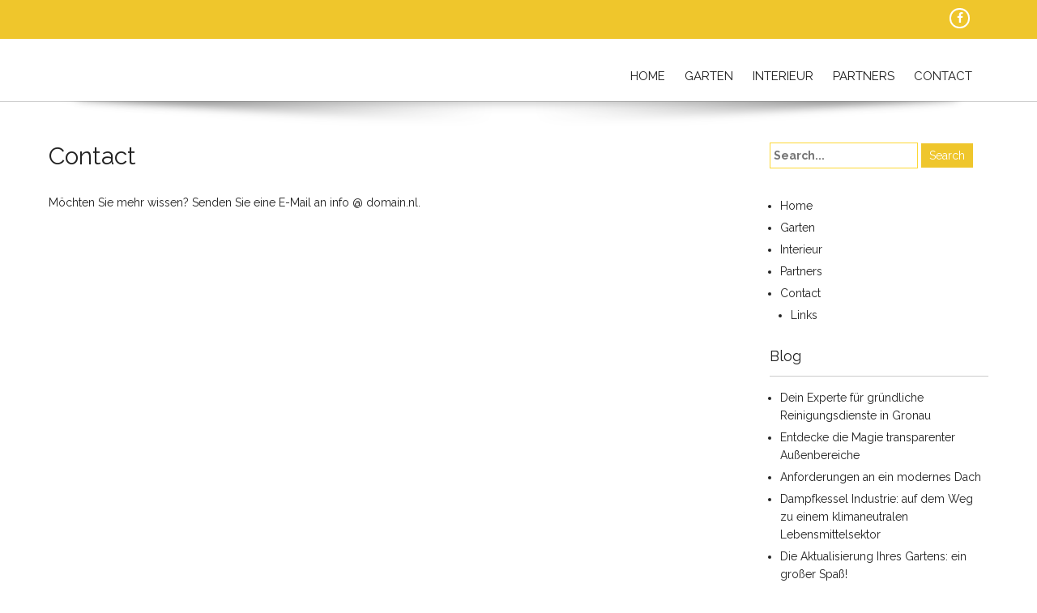

--- FILE ---
content_type: text/html; charset=UTF-8
request_url: https://www.kunststoffplatten-architektur.de/contact/
body_size: 7773
content:
 <!DOCTYPE html>
<html lang="en-US">
<head>
<meta charset="UTF-8">
<meta name="viewport" content="width=device-width">
<link rel="profile" href="https://gmpg.org/xfn/11">
<meta name='robots' content='index, follow, max-image-preview:large, max-snippet:-1, max-video-preview:-1' />

	<!-- This site is optimized with the Yoast SEO plugin v22.3 - https://yoast.com/wordpress/plugins/seo/ -->
	<title>Contact - Kunststoffplatten, Kunstoffboden und Architektur</title>
	<link rel="canonical" href="https://www.kunststoffplatten-architektur.de/contact/" />
	<meta property="og:locale" content="en_US" />
	<meta property="og:type" content="article" />
	<meta property="og:title" content="Contact - Kunststoffplatten, Kunstoffboden und Architektur" />
	<meta property="og:description" content="Möchten Sie mehr wissen? Senden Sie eine E-Mail an info @ domain.nl." />
	<meta property="og:url" content="https://www.kunststoffplatten-architektur.de/contact/" />
	<meta property="og:site_name" content="Kunststoffplatten, Kunstoffboden und Architektur" />
	<meta property="article:modified_time" content="2023-05-22T11:13:55+00:00" />
	<meta name="twitter:card" content="summary_large_image" />
	<meta name="twitter:label1" content="Est. reading time" />
	<meta name="twitter:data1" content="1 minute" />
	<script type="application/ld+json" class="yoast-schema-graph">{"@context":"https://schema.org","@graph":[{"@type":"WebPage","@id":"https://www.kunststoffplatten-architektur.de/contact/","url":"https://www.kunststoffplatten-architektur.de/contact/","name":"Contact - Kunststoffplatten, Kunstoffboden und Architektur","isPartOf":{"@id":"https://www.kunststoffplatten-architektur.de/#website"},"datePublished":"2017-05-26T07:50:17+00:00","dateModified":"2023-05-22T11:13:55+00:00","breadcrumb":{"@id":"https://www.kunststoffplatten-architektur.de/contact/#breadcrumb"},"inLanguage":"en-US","potentialAction":[{"@type":"ReadAction","target":["https://www.kunststoffplatten-architektur.de/contact/"]}]},{"@type":"BreadcrumbList","@id":"https://www.kunststoffplatten-architektur.de/contact/#breadcrumb","itemListElement":[{"@type":"ListItem","position":1,"name":"Home","item":"https://www.kunststoffplatten-architektur.de/"},{"@type":"ListItem","position":2,"name":"Contact"}]},{"@type":"WebSite","@id":"https://www.kunststoffplatten-architektur.de/#website","url":"https://www.kunststoffplatten-architektur.de/","name":"Kunststoffplatten, Kunstoffboden und Architektur","description":"","potentialAction":[{"@type":"SearchAction","target":{"@type":"EntryPoint","urlTemplate":"https://www.kunststoffplatten-architektur.de/?s={search_term_string}"},"query-input":"required name=search_term_string"}],"inLanguage":"en-US"}]}</script>
	<!-- / Yoast SEO plugin. -->


<link rel='dns-prefetch' href='//fonts.googleapis.com' />
<link rel="alternate" type="application/rss+xml" title="Kunststoffplatten, Kunstoffboden und Architektur &raquo; Feed" href="https://www.kunststoffplatten-architektur.de/feed/" />
<link rel="alternate" type="application/rss+xml" title="Kunststoffplatten, Kunstoffboden und Architektur &raquo; Comments Feed" href="https://www.kunststoffplatten-architektur.de/comments/feed/" />
<link rel="alternate" title="oEmbed (JSON)" type="application/json+oembed" href="https://www.kunststoffplatten-architektur.de/wp-json/oembed/1.0/embed?url=https%3A%2F%2Fwww.kunststoffplatten-architektur.de%2Fcontact%2F" />
<link rel="alternate" title="oEmbed (XML)" type="text/xml+oembed" href="https://www.kunststoffplatten-architektur.de/wp-json/oembed/1.0/embed?url=https%3A%2F%2Fwww.kunststoffplatten-architektur.de%2Fcontact%2F&#038;format=xml" />
<style id='wp-img-auto-sizes-contain-inline-css'>
img:is([sizes=auto i],[sizes^="auto," i]){contain-intrinsic-size:3000px 1500px}
/*# sourceURL=wp-img-auto-sizes-contain-inline-css */
</style>
<style id='wp-emoji-styles-inline-css'>

	img.wp-smiley, img.emoji {
		display: inline !important;
		border: none !important;
		box-shadow: none !important;
		height: 1em !important;
		width: 1em !important;
		margin: 0 0.07em !important;
		vertical-align: -0.1em !important;
		background: none !important;
		padding: 0 !important;
	}
/*# sourceURL=wp-emoji-styles-inline-css */
</style>
<style id='wp-block-library-inline-css'>
:root{--wp-block-synced-color:#7a00df;--wp-block-synced-color--rgb:122,0,223;--wp-bound-block-color:var(--wp-block-synced-color);--wp-editor-canvas-background:#ddd;--wp-admin-theme-color:#007cba;--wp-admin-theme-color--rgb:0,124,186;--wp-admin-theme-color-darker-10:#006ba1;--wp-admin-theme-color-darker-10--rgb:0,107,160.5;--wp-admin-theme-color-darker-20:#005a87;--wp-admin-theme-color-darker-20--rgb:0,90,135;--wp-admin-border-width-focus:2px}@media (min-resolution:192dpi){:root{--wp-admin-border-width-focus:1.5px}}.wp-element-button{cursor:pointer}:root .has-very-light-gray-background-color{background-color:#eee}:root .has-very-dark-gray-background-color{background-color:#313131}:root .has-very-light-gray-color{color:#eee}:root .has-very-dark-gray-color{color:#313131}:root .has-vivid-green-cyan-to-vivid-cyan-blue-gradient-background{background:linear-gradient(135deg,#00d084,#0693e3)}:root .has-purple-crush-gradient-background{background:linear-gradient(135deg,#34e2e4,#4721fb 50%,#ab1dfe)}:root .has-hazy-dawn-gradient-background{background:linear-gradient(135deg,#faaca8,#dad0ec)}:root .has-subdued-olive-gradient-background{background:linear-gradient(135deg,#fafae1,#67a671)}:root .has-atomic-cream-gradient-background{background:linear-gradient(135deg,#fdd79a,#004a59)}:root .has-nightshade-gradient-background{background:linear-gradient(135deg,#330968,#31cdcf)}:root .has-midnight-gradient-background{background:linear-gradient(135deg,#020381,#2874fc)}:root{--wp--preset--font-size--normal:16px;--wp--preset--font-size--huge:42px}.has-regular-font-size{font-size:1em}.has-larger-font-size{font-size:2.625em}.has-normal-font-size{font-size:var(--wp--preset--font-size--normal)}.has-huge-font-size{font-size:var(--wp--preset--font-size--huge)}.has-text-align-center{text-align:center}.has-text-align-left{text-align:left}.has-text-align-right{text-align:right}.has-fit-text{white-space:nowrap!important}#end-resizable-editor-section{display:none}.aligncenter{clear:both}.items-justified-left{justify-content:flex-start}.items-justified-center{justify-content:center}.items-justified-right{justify-content:flex-end}.items-justified-space-between{justify-content:space-between}.screen-reader-text{border:0;clip-path:inset(50%);height:1px;margin:-1px;overflow:hidden;padding:0;position:absolute;width:1px;word-wrap:normal!important}.screen-reader-text:focus{background-color:#ddd;clip-path:none;color:#444;display:block;font-size:1em;height:auto;left:5px;line-height:normal;padding:15px 23px 14px;text-decoration:none;top:5px;width:auto;z-index:100000}html :where(.has-border-color){border-style:solid}html :where([style*=border-top-color]){border-top-style:solid}html :where([style*=border-right-color]){border-right-style:solid}html :where([style*=border-bottom-color]){border-bottom-style:solid}html :where([style*=border-left-color]){border-left-style:solid}html :where([style*=border-width]){border-style:solid}html :where([style*=border-top-width]){border-top-style:solid}html :where([style*=border-right-width]){border-right-style:solid}html :where([style*=border-bottom-width]){border-bottom-style:solid}html :where([style*=border-left-width]){border-left-style:solid}html :where(img[class*=wp-image-]){height:auto;max-width:100%}:where(figure){margin:0 0 1em}html :where(.is-position-sticky){--wp-admin--admin-bar--position-offset:var(--wp-admin--admin-bar--height,0px)}@media screen and (max-width:600px){html :where(.is-position-sticky){--wp-admin--admin-bar--position-offset:0px}}

/*# sourceURL=wp-block-library-inline-css */
</style><style id='global-styles-inline-css'>
:root{--wp--preset--aspect-ratio--square: 1;--wp--preset--aspect-ratio--4-3: 4/3;--wp--preset--aspect-ratio--3-4: 3/4;--wp--preset--aspect-ratio--3-2: 3/2;--wp--preset--aspect-ratio--2-3: 2/3;--wp--preset--aspect-ratio--16-9: 16/9;--wp--preset--aspect-ratio--9-16: 9/16;--wp--preset--color--black: #000000;--wp--preset--color--cyan-bluish-gray: #abb8c3;--wp--preset--color--white: #ffffff;--wp--preset--color--pale-pink: #f78da7;--wp--preset--color--vivid-red: #cf2e2e;--wp--preset--color--luminous-vivid-orange: #ff6900;--wp--preset--color--luminous-vivid-amber: #fcb900;--wp--preset--color--light-green-cyan: #7bdcb5;--wp--preset--color--vivid-green-cyan: #00d084;--wp--preset--color--pale-cyan-blue: #8ed1fc;--wp--preset--color--vivid-cyan-blue: #0693e3;--wp--preset--color--vivid-purple: #9b51e0;--wp--preset--gradient--vivid-cyan-blue-to-vivid-purple: linear-gradient(135deg,rgb(6,147,227) 0%,rgb(155,81,224) 100%);--wp--preset--gradient--light-green-cyan-to-vivid-green-cyan: linear-gradient(135deg,rgb(122,220,180) 0%,rgb(0,208,130) 100%);--wp--preset--gradient--luminous-vivid-amber-to-luminous-vivid-orange: linear-gradient(135deg,rgb(252,185,0) 0%,rgb(255,105,0) 100%);--wp--preset--gradient--luminous-vivid-orange-to-vivid-red: linear-gradient(135deg,rgb(255,105,0) 0%,rgb(207,46,46) 100%);--wp--preset--gradient--very-light-gray-to-cyan-bluish-gray: linear-gradient(135deg,rgb(238,238,238) 0%,rgb(169,184,195) 100%);--wp--preset--gradient--cool-to-warm-spectrum: linear-gradient(135deg,rgb(74,234,220) 0%,rgb(151,120,209) 20%,rgb(207,42,186) 40%,rgb(238,44,130) 60%,rgb(251,105,98) 80%,rgb(254,248,76) 100%);--wp--preset--gradient--blush-light-purple: linear-gradient(135deg,rgb(255,206,236) 0%,rgb(152,150,240) 100%);--wp--preset--gradient--blush-bordeaux: linear-gradient(135deg,rgb(254,205,165) 0%,rgb(254,45,45) 50%,rgb(107,0,62) 100%);--wp--preset--gradient--luminous-dusk: linear-gradient(135deg,rgb(255,203,112) 0%,rgb(199,81,192) 50%,rgb(65,88,208) 100%);--wp--preset--gradient--pale-ocean: linear-gradient(135deg,rgb(255,245,203) 0%,rgb(182,227,212) 50%,rgb(51,167,181) 100%);--wp--preset--gradient--electric-grass: linear-gradient(135deg,rgb(202,248,128) 0%,rgb(113,206,126) 100%);--wp--preset--gradient--midnight: linear-gradient(135deg,rgb(2,3,129) 0%,rgb(40,116,252) 100%);--wp--preset--font-size--small: 13px;--wp--preset--font-size--medium: 20px;--wp--preset--font-size--large: 36px;--wp--preset--font-size--x-large: 42px;--wp--preset--spacing--20: 0.44rem;--wp--preset--spacing--30: 0.67rem;--wp--preset--spacing--40: 1rem;--wp--preset--spacing--50: 1.5rem;--wp--preset--spacing--60: 2.25rem;--wp--preset--spacing--70: 3.38rem;--wp--preset--spacing--80: 5.06rem;--wp--preset--shadow--natural: 6px 6px 9px rgba(0, 0, 0, 0.2);--wp--preset--shadow--deep: 12px 12px 50px rgba(0, 0, 0, 0.4);--wp--preset--shadow--sharp: 6px 6px 0px rgba(0, 0, 0, 0.2);--wp--preset--shadow--outlined: 6px 6px 0px -3px rgb(255, 255, 255), 6px 6px rgb(0, 0, 0);--wp--preset--shadow--crisp: 6px 6px 0px rgb(0, 0, 0);}:where(.is-layout-flex){gap: 0.5em;}:where(.is-layout-grid){gap: 0.5em;}body .is-layout-flex{display: flex;}.is-layout-flex{flex-wrap: wrap;align-items: center;}.is-layout-flex > :is(*, div){margin: 0;}body .is-layout-grid{display: grid;}.is-layout-grid > :is(*, div){margin: 0;}:where(.wp-block-columns.is-layout-flex){gap: 2em;}:where(.wp-block-columns.is-layout-grid){gap: 2em;}:where(.wp-block-post-template.is-layout-flex){gap: 1.25em;}:where(.wp-block-post-template.is-layout-grid){gap: 1.25em;}.has-black-color{color: var(--wp--preset--color--black) !important;}.has-cyan-bluish-gray-color{color: var(--wp--preset--color--cyan-bluish-gray) !important;}.has-white-color{color: var(--wp--preset--color--white) !important;}.has-pale-pink-color{color: var(--wp--preset--color--pale-pink) !important;}.has-vivid-red-color{color: var(--wp--preset--color--vivid-red) !important;}.has-luminous-vivid-orange-color{color: var(--wp--preset--color--luminous-vivid-orange) !important;}.has-luminous-vivid-amber-color{color: var(--wp--preset--color--luminous-vivid-amber) !important;}.has-light-green-cyan-color{color: var(--wp--preset--color--light-green-cyan) !important;}.has-vivid-green-cyan-color{color: var(--wp--preset--color--vivid-green-cyan) !important;}.has-pale-cyan-blue-color{color: var(--wp--preset--color--pale-cyan-blue) !important;}.has-vivid-cyan-blue-color{color: var(--wp--preset--color--vivid-cyan-blue) !important;}.has-vivid-purple-color{color: var(--wp--preset--color--vivid-purple) !important;}.has-black-background-color{background-color: var(--wp--preset--color--black) !important;}.has-cyan-bluish-gray-background-color{background-color: var(--wp--preset--color--cyan-bluish-gray) !important;}.has-white-background-color{background-color: var(--wp--preset--color--white) !important;}.has-pale-pink-background-color{background-color: var(--wp--preset--color--pale-pink) !important;}.has-vivid-red-background-color{background-color: var(--wp--preset--color--vivid-red) !important;}.has-luminous-vivid-orange-background-color{background-color: var(--wp--preset--color--luminous-vivid-orange) !important;}.has-luminous-vivid-amber-background-color{background-color: var(--wp--preset--color--luminous-vivid-amber) !important;}.has-light-green-cyan-background-color{background-color: var(--wp--preset--color--light-green-cyan) !important;}.has-vivid-green-cyan-background-color{background-color: var(--wp--preset--color--vivid-green-cyan) !important;}.has-pale-cyan-blue-background-color{background-color: var(--wp--preset--color--pale-cyan-blue) !important;}.has-vivid-cyan-blue-background-color{background-color: var(--wp--preset--color--vivid-cyan-blue) !important;}.has-vivid-purple-background-color{background-color: var(--wp--preset--color--vivid-purple) !important;}.has-black-border-color{border-color: var(--wp--preset--color--black) !important;}.has-cyan-bluish-gray-border-color{border-color: var(--wp--preset--color--cyan-bluish-gray) !important;}.has-white-border-color{border-color: var(--wp--preset--color--white) !important;}.has-pale-pink-border-color{border-color: var(--wp--preset--color--pale-pink) !important;}.has-vivid-red-border-color{border-color: var(--wp--preset--color--vivid-red) !important;}.has-luminous-vivid-orange-border-color{border-color: var(--wp--preset--color--luminous-vivid-orange) !important;}.has-luminous-vivid-amber-border-color{border-color: var(--wp--preset--color--luminous-vivid-amber) !important;}.has-light-green-cyan-border-color{border-color: var(--wp--preset--color--light-green-cyan) !important;}.has-vivid-green-cyan-border-color{border-color: var(--wp--preset--color--vivid-green-cyan) !important;}.has-pale-cyan-blue-border-color{border-color: var(--wp--preset--color--pale-cyan-blue) !important;}.has-vivid-cyan-blue-border-color{border-color: var(--wp--preset--color--vivid-cyan-blue) !important;}.has-vivid-purple-border-color{border-color: var(--wp--preset--color--vivid-purple) !important;}.has-vivid-cyan-blue-to-vivid-purple-gradient-background{background: var(--wp--preset--gradient--vivid-cyan-blue-to-vivid-purple) !important;}.has-light-green-cyan-to-vivid-green-cyan-gradient-background{background: var(--wp--preset--gradient--light-green-cyan-to-vivid-green-cyan) !important;}.has-luminous-vivid-amber-to-luminous-vivid-orange-gradient-background{background: var(--wp--preset--gradient--luminous-vivid-amber-to-luminous-vivid-orange) !important;}.has-luminous-vivid-orange-to-vivid-red-gradient-background{background: var(--wp--preset--gradient--luminous-vivid-orange-to-vivid-red) !important;}.has-very-light-gray-to-cyan-bluish-gray-gradient-background{background: var(--wp--preset--gradient--very-light-gray-to-cyan-bluish-gray) !important;}.has-cool-to-warm-spectrum-gradient-background{background: var(--wp--preset--gradient--cool-to-warm-spectrum) !important;}.has-blush-light-purple-gradient-background{background: var(--wp--preset--gradient--blush-light-purple) !important;}.has-blush-bordeaux-gradient-background{background: var(--wp--preset--gradient--blush-bordeaux) !important;}.has-luminous-dusk-gradient-background{background: var(--wp--preset--gradient--luminous-dusk) !important;}.has-pale-ocean-gradient-background{background: var(--wp--preset--gradient--pale-ocean) !important;}.has-electric-grass-gradient-background{background: var(--wp--preset--gradient--electric-grass) !important;}.has-midnight-gradient-background{background: var(--wp--preset--gradient--midnight) !important;}.has-small-font-size{font-size: var(--wp--preset--font-size--small) !important;}.has-medium-font-size{font-size: var(--wp--preset--font-size--medium) !important;}.has-large-font-size{font-size: var(--wp--preset--font-size--large) !important;}.has-x-large-font-size{font-size: var(--wp--preset--font-size--x-large) !important;}
/*# sourceURL=global-styles-inline-css */
</style>

<style id='classic-theme-styles-inline-css'>
/*! This file is auto-generated */
.wp-block-button__link{color:#fff;background-color:#32373c;border-radius:9999px;box-shadow:none;text-decoration:none;padding:calc(.667em + 2px) calc(1.333em + 2px);font-size:1.125em}.wp-block-file__button{background:#32373c;color:#fff;text-decoration:none}
/*# sourceURL=/wp-includes/css/classic-themes.min.css */
</style>
<link rel='stylesheet' id='inventor-font-css' href='//fonts.googleapis.com/css?family=Raleway%3A300%2C400%2C600%2C700%2C800%2C900&#038;ver=f3d05a7bb0d294badee440aaa98ad1b4' media='all' />
<link rel='stylesheet' id='bootstrap-css' href='https://www.kunststoffplatten-architektur.de/wp-content/themes/inventor/css/bootstrap.css?ver=f3d05a7bb0d294badee440aaa98ad1b4' media='all' />
<link rel='stylesheet' id='inventor-basic-style-css' href='https://www.kunststoffplatten-architektur.de/wp-content/themes/inventor/style.css?ver=f3d05a7bb0d294badee440aaa98ad1b4' media='all' />
<link rel='stylesheet' id='inventor-responsive-style-css' href='https://www.kunststoffplatten-architektur.de/wp-content/themes/inventor/css/theme-responsive.css?ver=f3d05a7bb0d294badee440aaa98ad1b4' media='all' />
<link rel='stylesheet' id='inventor-nivo-style-css' href='https://www.kunststoffplatten-architektur.de/wp-content/themes/inventor/css/nivo-slider.css?ver=f3d05a7bb0d294badee440aaa98ad1b4' media='all' />
<link rel='stylesheet' id='font-awesome-css' href='https://www.kunststoffplatten-architektur.de/wp-content/themes/inventor/css/font-awesome.css?ver=f3d05a7bb0d294badee440aaa98ad1b4' media='all' />
<script src="https://www.kunststoffplatten-architektur.de/wp-includes/js/jquery/jquery.min.js?ver=3.7.1" id="jquery-core-js"></script>
<script src="https://www.kunststoffplatten-architektur.de/wp-includes/js/jquery/jquery-migrate.min.js?ver=3.4.1" id="jquery-migrate-js"></script>
<script src="https://www.kunststoffplatten-architektur.de/wp-content/themes/inventor/js/jquery.nivo.slider.js?ver=f3d05a7bb0d294badee440aaa98ad1b4" id="inventor-nivo-slider-js"></script>
<script src="https://www.kunststoffplatten-architektur.de/wp-content/themes/inventor/js/bootstrap.js?ver=f3d05a7bb0d294badee440aaa98ad1b4" id="inventor-bootstrap-js"></script>
<script src="https://www.kunststoffplatten-architektur.de/wp-content/themes/inventor/js/custom.js?ver=f3d05a7bb0d294badee440aaa98ad1b4" id="inventor-customscripts-js"></script>
<link rel="https://api.w.org/" href="https://www.kunststoffplatten-architektur.de/wp-json/" /><link rel="alternate" title="JSON" type="application/json" href="https://www.kunststoffplatten-architektur.de/wp-json/wp/v2/pages/41" /><link rel="EditURI" type="application/rsd+xml" title="RSD" href="https://www.kunststoffplatten-architektur.de/xmlrpc.php?rsd" />

<link rel='shortlink' href='https://www.kunststoffplatten-architektur.de/?p=41' />
        <style>
				a, 
				.tm_client strong,
				.postmeta a:hover,
				#sidebar ul li a:hover,
				.blog-post h3.entry-title,
				.woocommerce ul.products li.product .price,
				.main-nav ul li a:hover,
				.main-nav ul li a:hover,
				h2.entry-title a:hover,
				#sidebar a:hover{
					color:#efc62c;
				}
				a.blog-more:hover,
				.nav-links .current, 
				.nav-links a:hover,
				#commentform input#submit,
				input.search-submit,
				.nivo-controlNav a.active,
				.blog-date .date,
				a.read-more,
				.contact-strip,
				p.read-more a:hover,
				#topbar{
					background-color:#efc62c;
				}
				#header .para-shaper{
					border-top:80px solid #efc62c;
				}
				.para-foot-shaper{
					border-top:64px solid #efc62c;
				}
				.copyright-wrapper{
					background-color:#000000;
				}
		</style>
		<style type="text/css">
			#header{
			background: url() no-repeat;
			background-position: center top;
		}
		.logo h1 a { color:#blank;}
		
	</style>
	    <style type="text/css">
		.logo {
			margin: 0 auto 0 0;
		}

		.logo h1,
		.logo p{
			clip: rect(1px, 1px, 1px, 1px);
			position: absolute;
		}
    </style>
	
    </head>

<body data-rsssl=1 class="wp-singular page-template-default page page-id-41 wp-embed-responsive wp-theme-inventor group-blog">
	<a class="skip-link screen-reader-text" href="#sitemain">Skip to content</a>
		<div id="topbar">
			<div class="container">	
				<div class="row">
					<div class="col-md-6 col-sm-12 col-sm-5">
						<div class="callus">
                        						</div>
					</div>	
					<div class="col-md-6 col-sm-12 col-sm-3">
						<div class="top-social">
                        	<div class="social-icons">
                            	                                                                                                                                	<a title="facebook" class="fa fa-facebook fa-2x" target="_blank" href="#"></a> 
                                                        </div>
						<div class="clear"></div>
                       </div>
					</div>
				</div>
			</div>			
		</div>		
		
		<div id="header">
            <div class="container">	
						<div class="logo">
													<h1><a href="https://www.kunststoffplatten-architektur.de/" rel="home">Kunststoffplatten, Kunstoffboden und Architektur</a></h1>

					                    </div>
						<div class="toggle">
							<a class="toggleMenu" href="#">Menu</a>
						</div> 						
						<div class="main-nav">
							<div class="menu-hoofdmenu-1-container"><ul id="menu-hoofdmenu-1" class="menu"><li id="menu-item-27" class="menu-item menu-item-type-post_type menu-item-object-page menu-item-home menu-item-27"><a href="https://www.kunststoffplatten-architektur.de/">Home</a></li>
<li id="menu-item-241" class="menu-item menu-item-type-taxonomy menu-item-object-category menu-item-241"><a href="https://www.kunststoffplatten-architektur.de/category/garten/">Garten</a></li>
<li id="menu-item-38" class="menu-item menu-item-type-taxonomy menu-item-object-category menu-item-38"><a href="https://www.kunststoffplatten-architektur.de/category/interieur/">Interieur</a></li>
<li id="menu-item-96" class="menu-item menu-item-type-post_type menu-item-object-page menu-item-96"><a href="https://www.kunststoffplatten-architektur.de/partners/">Partners</a></li>
<li id="menu-item-42" class="menu-item menu-item-type-post_type menu-item-object-page current-menu-item page_item page-item-41 current_page_item menu-item-has-children menu-item-42"><a href="https://www.kunststoffplatten-architektur.de/contact/" aria-current="page">Contact</a>
<ul class="sub-menu">
	<li id="menu-item-26" class="menu-item menu-item-type-post_type menu-item-object-page menu-item-26"><a href="https://www.kunststoffplatten-architektur.de/links/">Links</a></li>
</ul>
</li>
</ul></div>							
						</div><div class="clear"></div>						
            </div><!--container--> 
            <div class="header-shadow"></div>
		</div><!-- header -->
        
		

      <div class="main-container">
         
<div class="content-area">
    <div class="middle-align content_sidebar">
        <div class="site-main" id="sitemain">
			                
<article id="post-41" class="post-41 page type-page status-publish hentry">
	<header class="entry-header">
		<h1 class="entry-title">Contact</h1>
	</header><!-- .entry-header -->

	<div class="entry-content">
		<p>Möchten Sie mehr wissen? Senden Sie eine E-Mail an info @ domain.nl.</p>
			</div><!-- .entry-content -->
	</article><!-- #post-## -->
                                    </div>
        <div id="sidebar">
    
    <aside id="search-4" class="widget widget_search"><form role="search" method="get" class="search-form" action="https://www.kunststoffplatten-architektur.de/">
	<label>
				<input type="search" class="search-field" placeholder="Search..." value="" name="s">
	</label>
	<input type="submit" class="search-submit" value="Search">
</form>
</aside><aside id="nav_menu-3" class="widget widget_nav_menu"><nav class="menu-hoofdmenu-1-container" aria-label="Menu"><ul id="menu-hoofdmenu-2" class="menu"><li class="menu-item menu-item-type-post_type menu-item-object-page menu-item-home menu-item-27"><a href="https://www.kunststoffplatten-architektur.de/">Home</a></li>
<li class="menu-item menu-item-type-taxonomy menu-item-object-category menu-item-241"><a href="https://www.kunststoffplatten-architektur.de/category/garten/">Garten</a></li>
<li class="menu-item menu-item-type-taxonomy menu-item-object-category menu-item-38"><a href="https://www.kunststoffplatten-architektur.de/category/interieur/">Interieur</a></li>
<li class="menu-item menu-item-type-post_type menu-item-object-page menu-item-96"><a href="https://www.kunststoffplatten-architektur.de/partners/">Partners</a></li>
<li class="menu-item menu-item-type-post_type menu-item-object-page current-menu-item page_item page-item-41 current_page_item menu-item-has-children menu-item-42"><a href="https://www.kunststoffplatten-architektur.de/contact/" aria-current="page">Contact</a>
<ul class="sub-menu">
	<li class="menu-item menu-item-type-post_type menu-item-object-page menu-item-26"><a href="https://www.kunststoffplatten-architektur.de/links/">Links</a></li>
</ul>
</li>
</ul></nav></aside>
		<aside id="recent-posts-2" class="widget widget_recent_entries">
		<h3 class="widget-title">Blog</h3><nav aria-label="Blog">
		<ul>
											<li>
					<a href="https://www.kunststoffplatten-architektur.de/dein-experte-fur-grundliche-reinigungsdienste-in-gronau/">Dein Experte für gründliche Reinigungsdienste in Gronau</a>
									</li>
											<li>
					<a href="https://www.kunststoffplatten-architektur.de/entdecke-die-magie-transparenter-ausenbereiche/">Entdecke die Magie transparenter Außenbereiche</a>
									</li>
											<li>
					<a href="https://www.kunststoffplatten-architektur.de/anforderungen-an-ein-modernes-dach/">Anforderungen an ein modernes Dach</a>
									</li>
											<li>
					<a href="https://www.kunststoffplatten-architektur.de/dampfkessel-industrie-auf-dem-weg-zu-einem-klimaneutralen-lebensmittelsektor/">Dampfkessel Industrie: auf dem Weg zu einem klimaneutralen Lebensmittelsektor</a>
									</li>
											<li>
					<a href="https://www.kunststoffplatten-architektur.de/die-aktualisierung-ihres-gartens-ein-groser-spas/">Die Aktualisierung Ihres Gartens: ein großer Spaß!</a>
									</li>
											<li>
					<a href="https://www.kunststoffplatten-architektur.de/tanken-sie-neue-energie-bei-einem-urlaub-auf-texel/">Tanken Sie neue Energie bei einem Urlaub auf Texel</a>
									</li>
											<li>
					<a href="https://www.kunststoffplatten-architektur.de/algarve-portugal-ein-unvergesslicher-traumurlaub/">Algarve, Portugal: Ein unvergesslicher Traumurlaub</a>
									</li>
											<li>
					<a href="https://www.kunststoffplatten-architektur.de/die-vorteile-von-meereskranen/">Die Vorteile von Meereskranen</a>
									</li>
											<li>
					<a href="https://www.kunststoffplatten-architektur.de/gussboden-beton-epoxid-pu-oder-mma/">Gussboden: Beton, Epoxid, PU oder MMA?</a>
									</li>
											<li>
					<a href="https://www.kunststoffplatten-architektur.de/rostfreier-stahl/">Rostfreier Stahl</a>
									</li>
											<li>
					<a href="https://www.kunststoffplatten-architektur.de/ein-musikinstrument-selbst-bauen/">Ein Musikinstrument selbst bauen</a>
									</li>
											<li>
					<a href="https://www.kunststoffplatten-architektur.de/architecten-en-innovaties/">Architecten en innovaties</a>
									</li>
											<li>
					<a href="https://www.kunststoffplatten-architektur.de/retro-mobel-von-jolina-products/">Retro Möbel von Jolina Products</a>
									</li>
											<li>
					<a href="https://www.kunststoffplatten-architektur.de/hello-world/">Hello world!</a>
									</li>
					</ul>

		</nav></aside>	
</div><!-- sidebar -->

        <div class="clear"></div>
    </div>
</div>

        <div class="copyright-wrapper">
        	<div class="inner">
                <div class="copyright">
                	<p><a href="https://www.kunststoffplatten-architektur.de/" rel="home">Kunststoffplatten, Kunstoffboden und Architektur  2026 . Powered by WordPress</p> 
                </div><!-- copyright --><div class="clear"></div>         
            </div><!-- inner -->
        </div>
    </div>
<script type="speculationrules">
{"prefetch":[{"source":"document","where":{"and":[{"href_matches":"/*"},{"not":{"href_matches":["/wp-*.php","/wp-admin/*","/wp-content/uploads/*","/wp-content/*","/wp-content/plugins/*","/wp-content/themes/inventor/*","/*\\?(.+)"]}},{"not":{"selector_matches":"a[rel~=\"nofollow\"]"}},{"not":{"selector_matches":".no-prefetch, .no-prefetch a"}}]},"eagerness":"conservative"}]}
</script>
<script id="wp-emoji-settings" type="application/json">
{"baseUrl":"https://s.w.org/images/core/emoji/17.0.2/72x72/","ext":".png","svgUrl":"https://s.w.org/images/core/emoji/17.0.2/svg/","svgExt":".svg","source":{"concatemoji":"https://www.kunststoffplatten-architektur.de/wp-includes/js/wp-emoji-release.min.js?ver=f3d05a7bb0d294badee440aaa98ad1b4"}}
</script>
<script type="module">
/*! This file is auto-generated */
const a=JSON.parse(document.getElementById("wp-emoji-settings").textContent),o=(window._wpemojiSettings=a,"wpEmojiSettingsSupports"),s=["flag","emoji"];function i(e){try{var t={supportTests:e,timestamp:(new Date).valueOf()};sessionStorage.setItem(o,JSON.stringify(t))}catch(e){}}function c(e,t,n){e.clearRect(0,0,e.canvas.width,e.canvas.height),e.fillText(t,0,0);t=new Uint32Array(e.getImageData(0,0,e.canvas.width,e.canvas.height).data);e.clearRect(0,0,e.canvas.width,e.canvas.height),e.fillText(n,0,0);const a=new Uint32Array(e.getImageData(0,0,e.canvas.width,e.canvas.height).data);return t.every((e,t)=>e===a[t])}function p(e,t){e.clearRect(0,0,e.canvas.width,e.canvas.height),e.fillText(t,0,0);var n=e.getImageData(16,16,1,1);for(let e=0;e<n.data.length;e++)if(0!==n.data[e])return!1;return!0}function u(e,t,n,a){switch(t){case"flag":return n(e,"\ud83c\udff3\ufe0f\u200d\u26a7\ufe0f","\ud83c\udff3\ufe0f\u200b\u26a7\ufe0f")?!1:!n(e,"\ud83c\udde8\ud83c\uddf6","\ud83c\udde8\u200b\ud83c\uddf6")&&!n(e,"\ud83c\udff4\udb40\udc67\udb40\udc62\udb40\udc65\udb40\udc6e\udb40\udc67\udb40\udc7f","\ud83c\udff4\u200b\udb40\udc67\u200b\udb40\udc62\u200b\udb40\udc65\u200b\udb40\udc6e\u200b\udb40\udc67\u200b\udb40\udc7f");case"emoji":return!a(e,"\ud83e\u1fac8")}return!1}function f(e,t,n,a){let r;const o=(r="undefined"!=typeof WorkerGlobalScope&&self instanceof WorkerGlobalScope?new OffscreenCanvas(300,150):document.createElement("canvas")).getContext("2d",{willReadFrequently:!0}),s=(o.textBaseline="top",o.font="600 32px Arial",{});return e.forEach(e=>{s[e]=t(o,e,n,a)}),s}function r(e){var t=document.createElement("script");t.src=e,t.defer=!0,document.head.appendChild(t)}a.supports={everything:!0,everythingExceptFlag:!0},new Promise(t=>{let n=function(){try{var e=JSON.parse(sessionStorage.getItem(o));if("object"==typeof e&&"number"==typeof e.timestamp&&(new Date).valueOf()<e.timestamp+604800&&"object"==typeof e.supportTests)return e.supportTests}catch(e){}return null}();if(!n){if("undefined"!=typeof Worker&&"undefined"!=typeof OffscreenCanvas&&"undefined"!=typeof URL&&URL.createObjectURL&&"undefined"!=typeof Blob)try{var e="postMessage("+f.toString()+"("+[JSON.stringify(s),u.toString(),c.toString(),p.toString()].join(",")+"));",a=new Blob([e],{type:"text/javascript"});const r=new Worker(URL.createObjectURL(a),{name:"wpTestEmojiSupports"});return void(r.onmessage=e=>{i(n=e.data),r.terminate(),t(n)})}catch(e){}i(n=f(s,u,c,p))}t(n)}).then(e=>{for(const n in e)a.supports[n]=e[n],a.supports.everything=a.supports.everything&&a.supports[n],"flag"!==n&&(a.supports.everythingExceptFlag=a.supports.everythingExceptFlag&&a.supports[n]);var t;a.supports.everythingExceptFlag=a.supports.everythingExceptFlag&&!a.supports.flag,a.supports.everything||((t=a.source||{}).concatemoji?r(t.concatemoji):t.wpemoji&&t.twemoji&&(r(t.twemoji),r(t.wpemoji)))});
//# sourceURL=https://www.kunststoffplatten-architektur.de/wp-includes/js/wp-emoji-loader.min.js
</script>
</body>
</html>

--- FILE ---
content_type: text/css
request_url: https://www.kunststoffplatten-architektur.de/wp-content/themes/inventor/style.css?ver=f3d05a7bb0d294badee440aaa98ad1b4
body_size: 4041
content:
/*
Theme Name: Inventor
Theme URI: https://flythemes.net/wordpress-themes/inventor-wordpress-theme/
Author: Flythemes
Author URI: https://flythemes.net
Description: Inventor theme is responsive construction/architect WordPress theme. This theme is responsive and compatible with the latest version of WordPress. This theme  is comes with the latest feature and nice color scheme in customizer. This theme can be useful for multiple industries like corporate, builders, photography, blog, magazine, corporate, cafe/restaurent, business, consultant, hospital, hotels, tours and holidays, creativity, shop store etc. This theme is comes with the traslation ready. Inventor theme is cross browser compatible and perform well with any browser. This theme is very easy to use for non coders also.
Requires at least: 6.1
Tested up to: 6.1
Requires PHP: 5.6
Version: 1.3
License: GNU General Public License
License URI: license.txt
Text Domain: inventor
Tags: blog, e-commerce, one-column, two-columns, right-sidebar, custom-background, custom-header, custom-menu, editor-style, featured-images, full-width-template, sticky-post, theme-options, threaded-comments, translation-ready

Inventor WordPress Theme has been created by Flythemes(flythemes.net), 2022.
Inventor WordPress Theme is released under the terms of GNU GPL
*/

*{ margin:0; padding:0; outline:none;}
body{ margin:0; padding:0; -ms-word-wrap:break-word; word-wrap:break-word; background-color:#fff; font:400 14px/22px 'Raleway', sans-serif; color:#222222;}
img{ margin:0; padding:0; border:none; max-width:100%; height:auto; }
section img{max-width:100%;}
h1,h2,h3,h4,h5,h6{ margin:0; padding:0 0 15px;}
p{ margin:0; padding:0;}
a{ text-decoration:none; color:#ee6133;}
a:hover{ text-decoration:none; color:#666;}
ul{ margin:0 0 0 15px; padding:0;}
.clear{ clear:both;}
.center{ text-align:center; margin-bottom:40px;}
.middle-align{ margin:0 auto; padding:0;}
.wp-caption{ margin:0; padding:0; font-size:13px; max-width:100%;}
.wp-caption-text, .screen-reader-text, h2.comments-title{ margin:0; padding:0; font-size:20px;}
.sticky{ margin:0; padding:0;}
.gallery-caption{ margin:0; padding:0;}
.alignleft, img.alignleft {display: inline; float: left; margin-right:45px; margin-top:4px; margin-bottom:20px; padding:0; }
.alignright, img.alignright { display: inline; float: right; }
.aligncenter, img.aligncenter { clear: both; display: block; margin-left: auto; margin-right: auto; margin-top:0; }
.comment-list .comment-content ul { list-style:none; margin-left:15px;}
.comment-list .comment-content ul li{margin:5px;}
.main-container ol{list-style-position:outside; margin-left:20px;}
.main-container ol li{margin:5px 0;}
.toggleMenu{display:none;}
.bypostauthor{ margin:0; padding:0;}
section{ padding:50px 0; position:relative;}
h2.section-title { font-family:'Raleway'; font-size:30px; font-weight:700; padding:0 0 10px 0; text-align:center; display:table; color:#444444; border-bottom:1px solid #fdd835;}

#slider{ max-width:1400px; margin:0 auto; padding:0; position:relative;}
#slider .top-bar{ margin:0; padding:16px 0 20px; position:relative;}
#slider .top-bar h2{ padding:20px 0px 0px 30px; text-transform:uppercase; line-height:55px; font:700 40px 'Raleway'; color:#ffffff; text-align:left; background-color:rgba(0,0,0,0.5);}
#slider .top-bar p{ color:#ffffff; margin:0; line-height:20px; padding:10px 30px; font:400 14px/25px 'Raleway'; background-color:rgba(0,0,0,0.5);}
a.read-more {padding:10px 20px; margin-top:21px; display:inline-block; font:700 15px 'Raleway'; left:0; position:relative; text-transform:uppercase; margin-right:15px; color:#ffffff;}
.main-container{margin:0; padding:0;}

/** Topbar **/
#topbar { padding:0px 0 0; background-color:#fdd835;}
#topbar .callus { padding-top:10px;}
#topbar .callus p { font:700 15px 'Raleway', sans-serif; color:#ffffff; line-height:normal; padding-top:4px;}
.fa-phone-square {  margin-right:5px; margin-top:5px; float:left; color:#ffffff; font-size:15px !important;}
.top-social { margin:0; padding-top:10px;}
.top-social .social-icons a { border:2px solid #ffffff; color:#ffffff; background-color:none; float:right; font-size:1em !important;}
.top-social .social-icons a:hover { border:2px solid #222222; color:#222222; background-color:none;}

/** Header **/
#header { width:100%; position:relative; padding-bottom:20px; background-color:#ffffff; border-bottom:1px solid #ccc;}
.logo h1 { padding-bottom:0; padding:10px 0 0; text-transform:uppercase; font-size:25px; font-family:'Raleway'; color:#272727; font-weight:bold; }
.header-shadow{ background:url(images/header-shadow.png) no-repeat bottom center; height:30px; text-align:center; position:absolute; left:0; right:0; bottom:-30px; z-index:99;}
.toggle{display:none;}
.main-nav ul li a { font:400 15px 'Raleway'; color:#1d1d1d;}

.header-bottom { background:url(images/header-shadow.png) no-repeat center bottom; height:30px; bottom: -30px; position: absolute; width: 100%; z-index:9;}

@media screen and (min-width:1000px){
	#header .main-nav{ float:right;}
	.main-nav ul { margin: 0; padding:35px 0 0 0; float:right;}
	.main-nav ul li { list-style:none; display:inline-block;  position:relative;}
	.main-nav ul li ul { display:none; width:175px; }
	.main-nav ul li a { text-decoration:none; padding:10px 10px; text-align:left; text-transform:uppercase; }
	.main-nav ul li a:hover { text-decoration:none; padding:10px 10px; color:#2978c7; }
	.main-nav ul li:hover ul {display:block; position:absolute; background-color:#222222; z-index:99999; padding:10px 10px; top:30px; }
	.main-nav ul li:hover ul li {display:block; padding-bottom:5px; padding-top:0;}
	.main-nav ul li:hover ul li a { padding:0;  border-top:0; text-transform:capitalize;}
	.main-nav ul li:hover ul li ul { display:none; }
	.main-nav ul li:hover ul li:hover ul { display:block; position:absolute; z-index:999; padding:10px 10px; left:100%; top:-21%;}
	.main-nav ul li:hover ul li:hover ul li { display:block;}
	#header .logo{float:left; margin-top:8px; padding-bottom:8px;}
}

/* --------- Pages ------- */
.content-area{ width:1160px; margin:0 auto; padding:50px 0;}
.site-main{ width:800px; margin:0; padding:0; float:left;}
#sitefull{ width:auto !important;}
#nosidebar{ width:80%; margin:0 auto; float:none; text-align:center;}
#sidebar{ width:270px; margin:0; padding:0; float:right;}

/** ------ copyright css ------ **/
.copyright-wrapper { position:relative; padding:20px 0; background-color:#000000; color:#ffffff;}
.copyright-wrapper .inner{width:1170px; margin: auto;}
.copyright { margin:auto; text-align:center;}

/* ------ Contact Form ------ */
.wpcf7{ margin:0; padding:0; font:400 15px 'Raleway'; color:#ffffff;}
.wpcf7 form{ margin:0; padding:0;}
.wpcf7 form span.last{ float:none !important;}
.wpcf7 form input[type="text"], .wpcf7 form input[type="email"], .wpcf7 form input[type="tel"], .wpcf7 form input[type="url"], .wpcf7 form input[type="date"], .wpcf7 form select, .leftdiv input[type="text"], .leftdiv input [type="url"], .leftdiv input[type="email"], .leftdiv input[type="tel"], .wpcf7 form textarea, .rightdiv textarea{ width:100%; background-color:#f7f0ed; border:none; padding:10px; margin-top:15px; font:300 18px 'Raleway'; color:#777777;}
.wpcf7 form textarea, .rightdiv textarea{height:156px; width:100%;}
.wpcf7 form input[type="checkbox"], .wpcf7 form input[type="radio"], .wpcf7 form input[type="file"]{ margin-top:10px; padding:0;}
span.wpcf7-list-item{ margin:0 15px 0 0 !important;}
.wpcf7 form input[type="submit"], #contact input[type="submit"]{font:400 15px 'Raleway'; margin:25px 0 0 0; padding:5px 20px; border:none; color:#ffffff; border-radius:4px; -moz-border-radius:4px; -o-border-radius:4px; -webkit-border-radius:4px; cursor:pointer; background-color:#0fa5d9;}
.entry-content p input[type="submit"] { background-color:#0bb5c7; border:none; padding:10px 20px; font:400 15px 'Raleway'; color:#ffffff; border-radius:4px; -moz-border-radius:4px; -o-border-radius:4px; -webkit-border-radius:4px;}
.main-form-area p input[type="submit"] {background-color: #fdd835; border: medium none; border-radius: 5px; color: #ffffff; display: block; font-size: 25px; margin: 2% auto 0; padding: 10px 50px; text-align: center;text-transform: uppercase;}
.spacer20{height:20px; clear:both;}
.nav-links{display:table; clear:both; margin-top:15px;}
.nav-links a, .nav-links .page-numbers{background:#2e2e2e; color:#fff; padding:5px 10px; display:inline-block;}
.nav-links .current, .nav-links a:hover{background:#ff8a00;}
h1.entry-title, h1.page-title{padding-bottom:20px; font-size:30px; /*text-transform:uppercase;*/}
h2.entry-title{ font:400 25px 'Raleway',sans-serif;}
h2.entry-title a, #sidebar a{ color:#222222;}
article.tag-sticky-2{background:#f6f6f6; padding:10px;}
article img{height:auto;}
article p{margin:10px 0;}
.post-date{display:inline;}
.post-comment{display:inline;}
.post-categories{display:inline;}
.post-tags{display:inline;}
form.search-form{margin-bottom:15px;}
input.search-field, .post-password-form input[type=password]{border:1px #fdd835 solid; padding:4px;}
input.search-submit, .post-password-form input[type=submit]{border:none; color:#ffffff; padding:4px 10px; cursor:pointer;}
aside.widget{margin-bottom:30px;}
aside.widget ul{ list-style:disc; margin-left:13px;}
.nav-previous{float:left; margin-top:10px; margin-bottom:10px;}
.nav-next{float:right; margin-top:10px; margin-bottom:10px;}
nav.post-navigation{padding:10px 0 20px;}
#sidebar ul li{margin:5px 0;}
.comment-list, ol.comment-list{list-style:none; margin-left:0; margin-top:20px; margin-bottom:20px;}
.comment-list ul, ol.comment-list ul{list-style:none;}
.comment-list li.comment{margin-top:20px;}
.comment-list .comment-content h1, .comment-list .comment-content h2, .comment-list .comment-content h3, .comment-list .comment-content h4, .comment-list .comment-content h5, .comment-list .comment-content h6{margin-top:15px;}
h3.widget-title{ font-size:18px; border-bottom:1px solid #cccccc; padding-bottom:15px; margin-bottom:15px; text-transform:capitalize;}
.blog-post-repeat{ border-bottom:1px dashed #cccccc; margin-bottom:40px;}
p.read-more a{ background-color:#222222; color:#ffffff; padding:10px 25px; position:relative; top:10px;}
.postmeta a{ color:#222222;}
.textwidget select {
    border: 1px solid #ccc;
    height: 30px;
    width: 100%;
}
select{
	padding:10px;
	width:100%;
}

/* ---- woocommerce ----- */
a.added_to_cart{background:#e1472f; padding:5px; display:inline-block; color:#fff; line-height:1;}
a.added_to_cart:hover{background:#000000;}
a.button.added:before{content:'' !important;}
#bbpress-forums ul li{padding:0;}
#subscription-toggle a.subscription-toggle{padding:5px 10px; display:inline-block; color:#e1472f; margin-top:4px;}
textarea.wp-editor-area{border:1px #ccc solid;}
.woocommerce input[type=text], .woocommerce textarea{border:1px #ccc solid; padding:4px;}
form.woocommerce-ordering select{ padding:5px; color:#777777;}
.woocommerce table.shop_table th, .woocommerce-page table.shop_table th{ font-family:'Raleway'; color:#ff8a00;}
.woocommerce ul.products li.product .price, .woocommerce-page ul.products li.product .price{ color:inherit !important;}
h1.product_title, p.price{ margin-bottom:10px;}
a.blogthumbs img{ width:100%;}
.social-icons{ text-align:center;}
.social-icons a { border-radius: 29px; display: table; float: left; height: 25px; margin: 0 13px 13px 0; vertical-align: 0; width: 25px;}
.fa::before, fa::after{ display:table-cell; vertical-align:middle;}
table, td, th {border: 1px solid black; padding:10px;}

/*------- COMMENT STYLES --------*/
.comment-author.vcard{display:inline-block; margin-right:15px; float:left;}
.comment-list ul.children li.comment{background-image:none; padding-left:5px;}
.hrule{border-top:1px #dbdbdb solid; margin-top:15px; padding-bottom:15px;}
ol.commentlist{list-style:none;}
#commentform p{margin:5px 0;}
#commentform label{display:block;}
#commentform input#email, #commentform input#url, #commentform input#author, #commentform textarea, #commentform input#eazycfc_captcha{max-width:96%; border:1px #ccc solid; padding:5px 2%;}
#commentform input#submit{font:400 15px 'Roboto Condensed', sans-serif;  border:none; padding:5px 10px; color:#fff; display:inline-block;}
#commentform input#submit:hover{ cursor:pointer;}
.form-allowed-tags{display:none;}
ul.errormsg{background:#ffe4e4;}
ul.errormsg li{padding:5px;}
.entry-content table, .comment-body table{ border-collapse:collapse; margin:10px 0;}
.entry-content table td, .entry-content table th, .comment-body table td, .comment-body table th{padding:10px 5px; text-align:left;}
.entry-content table th, .comment-body table th{color:#676767; font:normal 18px Oswald; border-bottom:1px #888 solid;}
.entry-content table td, .comment-body table td{border-bottom:1px #ccc solid;}
.fvch-codeblock:hover .comment-form-url{display:block !important;}

/* Accessibility */
/* Text meant only for screen readers. */
.screen-reader-text {
  border: 0;
  clip: rect(1px, 1px, 1px, 1px);
  clip-path: inset(50%);
  height: 1px;
  margin: -1px;
  overflow: hidden;
  padding: 0;
  position: absolute !important;
  width: 1px;
  word-wrap: normal !important;
  /* Many screen reader and browser combinations announce broken words as they would appear visually. */
}

.screen-reader-text:focus {
  background-color: #f1f1f1;
  border-radius: 3px;
  box-shadow: 0 0 2px 2px rgba(0, 0, 0, 0.6);
  clip: auto !important;
  clip-path: none;
  color: #21759b;
  display: block;
  font-size: 14px;
  font-size: 0.875rem;
  font-weight: bold;
  height: auto;
  left: 5px;
  line-height: normal;
  padding: 15px 23px 14px;
  text-decoration: none;
  top: 5px;
  width: auto;
  z-index: 100000;
  /* Above WP toolbar. */
}

/* Do not show the outline on the skip link target. */
#sitemain[tabindex="-1"]:focus {
  outline: 0;
}